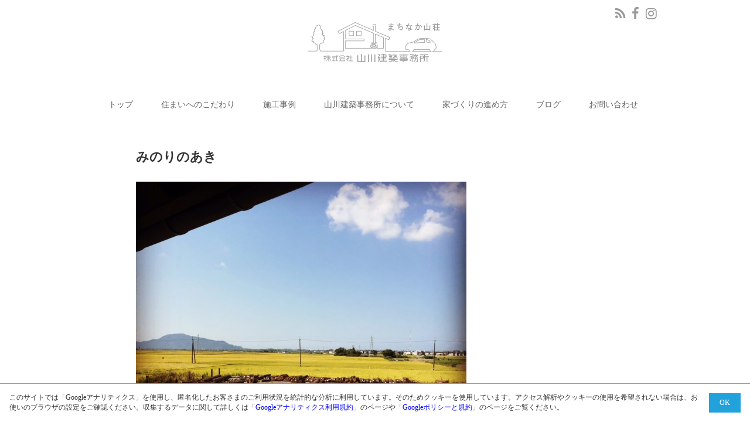

--- FILE ---
content_type: text/html; charset=UTF-8
request_url: https://www.machinaka-sansou.com/499/%E3%81%BF%E3%81%AE%E3%82%8A%E3%81%AE%E3%81%82%E3%81%8D/
body_size: 11589
content:
<!DOCTYPE html>
<html lang="ja" class="no-js no-svg">
  <head>
    <meta charset="UTF-8">

    <meta http-equiv="X-UA-Compatible" content="IE=edge">

    <meta name="viewport" content="width=device-width, initial-scale=1">
<!-- 2023.08.08 Commentout.-->

    <link rel="profile" href="http://gmpg.org/xfn/11">

		<link rel="apple-touch-icon" sizes="180x180" href="/apple-touch-icon.png">
		<link rel="icon" type="image/png" sizes="32x32" href="/favicon-32x32.png">
		<link rel="icon" type="image/png" sizes="16x16" href="/favicon-16x16.png">
		<link rel="manifest" href="/site.webmanifest">
		<link rel="mask-icon" href="/safari-pinned-tab.svg" color="#5bbad5">
		<meta name="msapplication-TileColor" content="#da532c">
		<meta name="theme-color" content="#ffffff">

<title>みのりのあき | 新潟で家を建てるなら、注文住宅、自然素材の木の家　山川建築事務所</title>
<meta name='robots' content='max-image-preview:large' />
	<style>img:is([sizes="auto" i], [sizes^="auto," i]) { contain-intrinsic-size: 3000px 1500px }</style>
	<link rel='dns-prefetch' href='//oss.maxcdn.com' />
<link rel="alternate" type="application/rss+xml" title="新潟で家を建てるなら、注文住宅、自然素材の木の家　山川建築事務所 &raquo; フィード" href="https://www.machinaka-sansou.com/feed/" />
<link rel="alternate" type="application/rss+xml" title="新潟で家を建てるなら、注文住宅、自然素材の木の家　山川建築事務所 &raquo; コメントフィード" href="https://www.machinaka-sansou.com/comments/feed/" />

<!-- SEO SIMPLE PACK 3.6.2 -->
<meta name="description" content="近所の越後森林館で、オーガニックマルシェが開催されるというので、行ってきました。 メイン会場の こだまホールや駐車場にも たくさん出店していて、大にぎわい。 子どもたちが手作り冠コーナーや積み木などで夢中になっているうちに、買い物です。 麦">
<link rel="canonical" href="https://www.machinaka-sansou.com/499/%e3%81%bf%e3%81%ae%e3%82%8a%e3%81%ae%e3%81%82%e3%81%8d/">
<meta property="og:locale" content="ja_JP">
<meta property="og:type" content="article">
<meta property="og:image" content="https://www.machinaka-sansou.com/mt-riv-arch_wp/wp-content/uploads/2017/09/img_4145.jpg">
<meta property="og:title" content="みのりのあき | 新潟で家を建てるなら、注文住宅、自然素材の木の家　山川建築事務所">
<meta property="og:description" content="近所の越後森林館で、オーガニックマルシェが開催されるというので、行ってきました。 メイン会場の こだまホールや駐車場にも たくさん出店していて、大にぎわい。 子どもたちが手作り冠コーナーや積み木などで夢中になっているうちに、買い物です。 麦">
<meta property="og:url" content="https://www.machinaka-sansou.com/499/%e3%81%bf%e3%81%ae%e3%82%8a%e3%81%ae%e3%81%82%e3%81%8d/">
<meta property="og:site_name" content="新潟で家を建てるなら、注文住宅、自然素材の木の家　山川建築事務所">
<meta property="article:publisher" content="https://www.facebook.com/mt.riv.arch/">
<meta name="twitter:card" content="summary">
<!-- Google Analytics (gtag.js) -->
<script async src="https://www.googletagmanager.com/gtag/js?id=G-JSJXE7VB1D"></script>
<script>
	window.dataLayer = window.dataLayer || [];
	function gtag(){dataLayer.push(arguments);}
	gtag("js", new Date());
	gtag("config", "G-JSJXE7VB1D");
</script>
	<!-- / SEO SIMPLE PACK -->

<script type="text/javascript">
/* <![CDATA[ */
window._wpemojiSettings = {"baseUrl":"https:\/\/s.w.org\/images\/core\/emoji\/16.0.1\/72x72\/","ext":".png","svgUrl":"https:\/\/s.w.org\/images\/core\/emoji\/16.0.1\/svg\/","svgExt":".svg","source":{"concatemoji":"https:\/\/www.machinaka-sansou.com\/mt-riv-arch_wp\/wp-includes\/js\/wp-emoji-release.min.js?ver=6.8.3"}};
/*! This file is auto-generated */
!function(s,n){var o,i,e;function c(e){try{var t={supportTests:e,timestamp:(new Date).valueOf()};sessionStorage.setItem(o,JSON.stringify(t))}catch(e){}}function p(e,t,n){e.clearRect(0,0,e.canvas.width,e.canvas.height),e.fillText(t,0,0);var t=new Uint32Array(e.getImageData(0,0,e.canvas.width,e.canvas.height).data),a=(e.clearRect(0,0,e.canvas.width,e.canvas.height),e.fillText(n,0,0),new Uint32Array(e.getImageData(0,0,e.canvas.width,e.canvas.height).data));return t.every(function(e,t){return e===a[t]})}function u(e,t){e.clearRect(0,0,e.canvas.width,e.canvas.height),e.fillText(t,0,0);for(var n=e.getImageData(16,16,1,1),a=0;a<n.data.length;a++)if(0!==n.data[a])return!1;return!0}function f(e,t,n,a){switch(t){case"flag":return n(e,"\ud83c\udff3\ufe0f\u200d\u26a7\ufe0f","\ud83c\udff3\ufe0f\u200b\u26a7\ufe0f")?!1:!n(e,"\ud83c\udde8\ud83c\uddf6","\ud83c\udde8\u200b\ud83c\uddf6")&&!n(e,"\ud83c\udff4\udb40\udc67\udb40\udc62\udb40\udc65\udb40\udc6e\udb40\udc67\udb40\udc7f","\ud83c\udff4\u200b\udb40\udc67\u200b\udb40\udc62\u200b\udb40\udc65\u200b\udb40\udc6e\u200b\udb40\udc67\u200b\udb40\udc7f");case"emoji":return!a(e,"\ud83e\udedf")}return!1}function g(e,t,n,a){var r="undefined"!=typeof WorkerGlobalScope&&self instanceof WorkerGlobalScope?new OffscreenCanvas(300,150):s.createElement("canvas"),o=r.getContext("2d",{willReadFrequently:!0}),i=(o.textBaseline="top",o.font="600 32px Arial",{});return e.forEach(function(e){i[e]=t(o,e,n,a)}),i}function t(e){var t=s.createElement("script");t.src=e,t.defer=!0,s.head.appendChild(t)}"undefined"!=typeof Promise&&(o="wpEmojiSettingsSupports",i=["flag","emoji"],n.supports={everything:!0,everythingExceptFlag:!0},e=new Promise(function(e){s.addEventListener("DOMContentLoaded",e,{once:!0})}),new Promise(function(t){var n=function(){try{var e=JSON.parse(sessionStorage.getItem(o));if("object"==typeof e&&"number"==typeof e.timestamp&&(new Date).valueOf()<e.timestamp+604800&&"object"==typeof e.supportTests)return e.supportTests}catch(e){}return null}();if(!n){if("undefined"!=typeof Worker&&"undefined"!=typeof OffscreenCanvas&&"undefined"!=typeof URL&&URL.createObjectURL&&"undefined"!=typeof Blob)try{var e="postMessage("+g.toString()+"("+[JSON.stringify(i),f.toString(),p.toString(),u.toString()].join(",")+"));",a=new Blob([e],{type:"text/javascript"}),r=new Worker(URL.createObjectURL(a),{name:"wpTestEmojiSupports"});return void(r.onmessage=function(e){c(n=e.data),r.terminate(),t(n)})}catch(e){}c(n=g(i,f,p,u))}t(n)}).then(function(e){for(var t in e)n.supports[t]=e[t],n.supports.everything=n.supports.everything&&n.supports[t],"flag"!==t&&(n.supports.everythingExceptFlag=n.supports.everythingExceptFlag&&n.supports[t]);n.supports.everythingExceptFlag=n.supports.everythingExceptFlag&&!n.supports.flag,n.DOMReady=!1,n.readyCallback=function(){n.DOMReady=!0}}).then(function(){return e}).then(function(){var e;n.supports.everything||(n.readyCallback(),(e=n.source||{}).concatemoji?t(e.concatemoji):e.wpemoji&&e.twemoji&&(t(e.twemoji),t(e.wpemoji)))}))}((window,document),window._wpemojiSettings);
/* ]]> */
</script>
<style id='wp-emoji-styles-inline-css' type='text/css'>

	img.wp-smiley, img.emoji {
		display: inline !important;
		border: none !important;
		box-shadow: none !important;
		height: 1em !important;
		width: 1em !important;
		margin: 0 0.07em !important;
		vertical-align: -0.1em !important;
		background: none !important;
		padding: 0 !important;
	}
</style>
<link rel='stylesheet' id='wp-block-library-css' href='https://www.machinaka-sansou.com/mt-riv-arch_wp/wp-includes/css/dist/block-library/style.min.css?ver=6.8.3' type='text/css' media='all' />
<style id='classic-theme-styles-inline-css' type='text/css'>
/*! This file is auto-generated */
.wp-block-button__link{color:#fff;background-color:#32373c;border-radius:9999px;box-shadow:none;text-decoration:none;padding:calc(.667em + 2px) calc(1.333em + 2px);font-size:1.125em}.wp-block-file__button{background:#32373c;color:#fff;text-decoration:none}
</style>
<style id='global-styles-inline-css' type='text/css'>
:root{--wp--preset--aspect-ratio--square: 1;--wp--preset--aspect-ratio--4-3: 4/3;--wp--preset--aspect-ratio--3-4: 3/4;--wp--preset--aspect-ratio--3-2: 3/2;--wp--preset--aspect-ratio--2-3: 2/3;--wp--preset--aspect-ratio--16-9: 16/9;--wp--preset--aspect-ratio--9-16: 9/16;--wp--preset--color--black: #000000;--wp--preset--color--cyan-bluish-gray: #abb8c3;--wp--preset--color--white: #ffffff;--wp--preset--color--pale-pink: #f78da7;--wp--preset--color--vivid-red: #cf2e2e;--wp--preset--color--luminous-vivid-orange: #ff6900;--wp--preset--color--luminous-vivid-amber: #fcb900;--wp--preset--color--light-green-cyan: #7bdcb5;--wp--preset--color--vivid-green-cyan: #00d084;--wp--preset--color--pale-cyan-blue: #8ed1fc;--wp--preset--color--vivid-cyan-blue: #0693e3;--wp--preset--color--vivid-purple: #9b51e0;--wp--preset--gradient--vivid-cyan-blue-to-vivid-purple: linear-gradient(135deg,rgba(6,147,227,1) 0%,rgb(155,81,224) 100%);--wp--preset--gradient--light-green-cyan-to-vivid-green-cyan: linear-gradient(135deg,rgb(122,220,180) 0%,rgb(0,208,130) 100%);--wp--preset--gradient--luminous-vivid-amber-to-luminous-vivid-orange: linear-gradient(135deg,rgba(252,185,0,1) 0%,rgba(255,105,0,1) 100%);--wp--preset--gradient--luminous-vivid-orange-to-vivid-red: linear-gradient(135deg,rgba(255,105,0,1) 0%,rgb(207,46,46) 100%);--wp--preset--gradient--very-light-gray-to-cyan-bluish-gray: linear-gradient(135deg,rgb(238,238,238) 0%,rgb(169,184,195) 100%);--wp--preset--gradient--cool-to-warm-spectrum: linear-gradient(135deg,rgb(74,234,220) 0%,rgb(151,120,209) 20%,rgb(207,42,186) 40%,rgb(238,44,130) 60%,rgb(251,105,98) 80%,rgb(254,248,76) 100%);--wp--preset--gradient--blush-light-purple: linear-gradient(135deg,rgb(255,206,236) 0%,rgb(152,150,240) 100%);--wp--preset--gradient--blush-bordeaux: linear-gradient(135deg,rgb(254,205,165) 0%,rgb(254,45,45) 50%,rgb(107,0,62) 100%);--wp--preset--gradient--luminous-dusk: linear-gradient(135deg,rgb(255,203,112) 0%,rgb(199,81,192) 50%,rgb(65,88,208) 100%);--wp--preset--gradient--pale-ocean: linear-gradient(135deg,rgb(255,245,203) 0%,rgb(182,227,212) 50%,rgb(51,167,181) 100%);--wp--preset--gradient--electric-grass: linear-gradient(135deg,rgb(202,248,128) 0%,rgb(113,206,126) 100%);--wp--preset--gradient--midnight: linear-gradient(135deg,rgb(2,3,129) 0%,rgb(40,116,252) 100%);--wp--preset--font-size--small: 13px;--wp--preset--font-size--medium: 20px;--wp--preset--font-size--large: 36px;--wp--preset--font-size--x-large: 42px;--wp--preset--spacing--20: 0.44rem;--wp--preset--spacing--30: 0.67rem;--wp--preset--spacing--40: 1rem;--wp--preset--spacing--50: 1.5rem;--wp--preset--spacing--60: 2.25rem;--wp--preset--spacing--70: 3.38rem;--wp--preset--spacing--80: 5.06rem;--wp--preset--shadow--natural: 6px 6px 9px rgba(0, 0, 0, 0.2);--wp--preset--shadow--deep: 12px 12px 50px rgba(0, 0, 0, 0.4);--wp--preset--shadow--sharp: 6px 6px 0px rgba(0, 0, 0, 0.2);--wp--preset--shadow--outlined: 6px 6px 0px -3px rgba(255, 255, 255, 1), 6px 6px rgba(0, 0, 0, 1);--wp--preset--shadow--crisp: 6px 6px 0px rgba(0, 0, 0, 1);}:where(.is-layout-flex){gap: 0.5em;}:where(.is-layout-grid){gap: 0.5em;}body .is-layout-flex{display: flex;}.is-layout-flex{flex-wrap: wrap;align-items: center;}.is-layout-flex > :is(*, div){margin: 0;}body .is-layout-grid{display: grid;}.is-layout-grid > :is(*, div){margin: 0;}:where(.wp-block-columns.is-layout-flex){gap: 2em;}:where(.wp-block-columns.is-layout-grid){gap: 2em;}:where(.wp-block-post-template.is-layout-flex){gap: 1.25em;}:where(.wp-block-post-template.is-layout-grid){gap: 1.25em;}.has-black-color{color: var(--wp--preset--color--black) !important;}.has-cyan-bluish-gray-color{color: var(--wp--preset--color--cyan-bluish-gray) !important;}.has-white-color{color: var(--wp--preset--color--white) !important;}.has-pale-pink-color{color: var(--wp--preset--color--pale-pink) !important;}.has-vivid-red-color{color: var(--wp--preset--color--vivid-red) !important;}.has-luminous-vivid-orange-color{color: var(--wp--preset--color--luminous-vivid-orange) !important;}.has-luminous-vivid-amber-color{color: var(--wp--preset--color--luminous-vivid-amber) !important;}.has-light-green-cyan-color{color: var(--wp--preset--color--light-green-cyan) !important;}.has-vivid-green-cyan-color{color: var(--wp--preset--color--vivid-green-cyan) !important;}.has-pale-cyan-blue-color{color: var(--wp--preset--color--pale-cyan-blue) !important;}.has-vivid-cyan-blue-color{color: var(--wp--preset--color--vivid-cyan-blue) !important;}.has-vivid-purple-color{color: var(--wp--preset--color--vivid-purple) !important;}.has-black-background-color{background-color: var(--wp--preset--color--black) !important;}.has-cyan-bluish-gray-background-color{background-color: var(--wp--preset--color--cyan-bluish-gray) !important;}.has-white-background-color{background-color: var(--wp--preset--color--white) !important;}.has-pale-pink-background-color{background-color: var(--wp--preset--color--pale-pink) !important;}.has-vivid-red-background-color{background-color: var(--wp--preset--color--vivid-red) !important;}.has-luminous-vivid-orange-background-color{background-color: var(--wp--preset--color--luminous-vivid-orange) !important;}.has-luminous-vivid-amber-background-color{background-color: var(--wp--preset--color--luminous-vivid-amber) !important;}.has-light-green-cyan-background-color{background-color: var(--wp--preset--color--light-green-cyan) !important;}.has-vivid-green-cyan-background-color{background-color: var(--wp--preset--color--vivid-green-cyan) !important;}.has-pale-cyan-blue-background-color{background-color: var(--wp--preset--color--pale-cyan-blue) !important;}.has-vivid-cyan-blue-background-color{background-color: var(--wp--preset--color--vivid-cyan-blue) !important;}.has-vivid-purple-background-color{background-color: var(--wp--preset--color--vivid-purple) !important;}.has-black-border-color{border-color: var(--wp--preset--color--black) !important;}.has-cyan-bluish-gray-border-color{border-color: var(--wp--preset--color--cyan-bluish-gray) !important;}.has-white-border-color{border-color: var(--wp--preset--color--white) !important;}.has-pale-pink-border-color{border-color: var(--wp--preset--color--pale-pink) !important;}.has-vivid-red-border-color{border-color: var(--wp--preset--color--vivid-red) !important;}.has-luminous-vivid-orange-border-color{border-color: var(--wp--preset--color--luminous-vivid-orange) !important;}.has-luminous-vivid-amber-border-color{border-color: var(--wp--preset--color--luminous-vivid-amber) !important;}.has-light-green-cyan-border-color{border-color: var(--wp--preset--color--light-green-cyan) !important;}.has-vivid-green-cyan-border-color{border-color: var(--wp--preset--color--vivid-green-cyan) !important;}.has-pale-cyan-blue-border-color{border-color: var(--wp--preset--color--pale-cyan-blue) !important;}.has-vivid-cyan-blue-border-color{border-color: var(--wp--preset--color--vivid-cyan-blue) !important;}.has-vivid-purple-border-color{border-color: var(--wp--preset--color--vivid-purple) !important;}.has-vivid-cyan-blue-to-vivid-purple-gradient-background{background: var(--wp--preset--gradient--vivid-cyan-blue-to-vivid-purple) !important;}.has-light-green-cyan-to-vivid-green-cyan-gradient-background{background: var(--wp--preset--gradient--light-green-cyan-to-vivid-green-cyan) !important;}.has-luminous-vivid-amber-to-luminous-vivid-orange-gradient-background{background: var(--wp--preset--gradient--luminous-vivid-amber-to-luminous-vivid-orange) !important;}.has-luminous-vivid-orange-to-vivid-red-gradient-background{background: var(--wp--preset--gradient--luminous-vivid-orange-to-vivid-red) !important;}.has-very-light-gray-to-cyan-bluish-gray-gradient-background{background: var(--wp--preset--gradient--very-light-gray-to-cyan-bluish-gray) !important;}.has-cool-to-warm-spectrum-gradient-background{background: var(--wp--preset--gradient--cool-to-warm-spectrum) !important;}.has-blush-light-purple-gradient-background{background: var(--wp--preset--gradient--blush-light-purple) !important;}.has-blush-bordeaux-gradient-background{background: var(--wp--preset--gradient--blush-bordeaux) !important;}.has-luminous-dusk-gradient-background{background: var(--wp--preset--gradient--luminous-dusk) !important;}.has-pale-ocean-gradient-background{background: var(--wp--preset--gradient--pale-ocean) !important;}.has-electric-grass-gradient-background{background: var(--wp--preset--gradient--electric-grass) !important;}.has-midnight-gradient-background{background: var(--wp--preset--gradient--midnight) !important;}.has-small-font-size{font-size: var(--wp--preset--font-size--small) !important;}.has-medium-font-size{font-size: var(--wp--preset--font-size--medium) !important;}.has-large-font-size{font-size: var(--wp--preset--font-size--large) !important;}.has-x-large-font-size{font-size: var(--wp--preset--font-size--x-large) !important;}
:where(.wp-block-post-template.is-layout-flex){gap: 1.25em;}:where(.wp-block-post-template.is-layout-grid){gap: 1.25em;}
:where(.wp-block-columns.is-layout-flex){gap: 2em;}:where(.wp-block-columns.is-layout-grid){gap: 2em;}
:root :where(.wp-block-pullquote){font-size: 1.5em;line-height: 1.6;}
</style>
<link rel='stylesheet' id='contact-form-7-css' href='https://www.machinaka-sansou.com/mt-riv-arch_wp/wp-content/plugins/contact-form-7/includes/css/styles.css?ver=6.1.1' type='text/css' media='all' />
<link rel='stylesheet' id='bootstrap-css' href='https://www.machinaka-sansou.com/mt-riv-arch_wp/wp-content/themes/mt-riv-arch/assets/css/bootstrap.min.css?ver=3.3.7' type='text/css' media='all' />
<link rel='stylesheet' id='font-awesome-css' href='https://www.machinaka-sansou.com/mt-riv-arch_wp/wp-content/themes/mt-riv-arch/assets/css/font-awesome.min.css?ver=4.7.0' type='text/css' media='all' />
<link rel='stylesheet' id='venobox-css' href='https://www.machinaka-sansou.com/mt-riv-arch_wp/wp-content/themes/mt-riv-arch/assets/css/venobox.css?ver=2.0.4' type='text/css' media='all' />
<link rel='stylesheet' id='mt_riv_arch-style-css' href='https://www.machinaka-sansou.com/mt-riv-arch_wp/wp-content/themes/mt-riv-arch/style.css?ver=1.0.0' type='text/css' media='all' />
<link rel='stylesheet' id='cookie_popup-css' href='https://www.machinaka-sansou.com/mt-riv-arch_wp/wp-content/themes/mt-riv-arch/assets/css/cookie_popup.min.css?ver=1.0.0' type='text/css' media='all' />
<link rel='stylesheet' id='tablepress-default-css' href='https://www.machinaka-sansou.com/mt-riv-arch_wp/wp-content/plugins/tablepress/css/build/default.css?ver=3.1.3' type='text/css' media='all' />
<!--[if lt IE 9]>
<script type="text/javascript" src="https://oss.maxcdn.com/libs/html5shiv/3.7.3/html5shiv.js?ver=3.7.3" id="html5-js"></script>
<![endif]-->
<!--[if lt IE 9]>
<script type="text/javascript" src="https://oss.maxcdn.com/libs/respond.js/1.4.2/respond.min.js?ver=1.4.2" id="respond-js"></script>
<![endif]-->
<script type="text/javascript" src="https://www.machinaka-sansou.com/mt-riv-arch_wp/wp-includes/js/jquery/jquery.min.js?ver=3.7.1" id="jquery-core-js"></script>
<script type="text/javascript" src="https://www.machinaka-sansou.com/mt-riv-arch_wp/wp-includes/js/jquery/jquery-migrate.min.js?ver=3.4.1" id="jquery-migrate-js"></script>
<link rel="https://api.w.org/" href="https://www.machinaka-sansou.com/wp-json/" /><link rel="alternate" title="JSON" type="application/json" href="https://www.machinaka-sansou.com/wp-json/wp/v2/posts/499" /><link rel="EditURI" type="application/rsd+xml" title="RSD" href="https://www.machinaka-sansou.com/mt-riv-arch_wp/xmlrpc.php?rsd" />
<meta name="generator" content="WordPress 6.8.3" />
<link rel='shortlink' href='https://www.machinaka-sansou.com/?p=499' />
<link rel="alternate" title="oEmbed (JSON)" type="application/json+oembed" href="https://www.machinaka-sansou.com/wp-json/oembed/1.0/embed?url=https%3A%2F%2Fwww.machinaka-sansou.com%2F499%2F%25e3%2581%25bf%25e3%2581%25ae%25e3%2582%258a%25e3%2581%25ae%25e3%2581%2582%25e3%2581%258d%2F" />
<link rel="alternate" title="oEmbed (XML)" type="text/xml+oembed" href="https://www.machinaka-sansou.com/wp-json/oembed/1.0/embed?url=https%3A%2F%2Fwww.machinaka-sansou.com%2F499%2F%25e3%2581%25bf%25e3%2581%25ae%25e3%2582%258a%25e3%2581%25ae%25e3%2581%2582%25e3%2581%258d%2F&#038;format=xml" />

  </head>

  <body class="wp-singular post-template-default single single-post postid-499 single-format-standard wp-theme-mt-riv-arch">


  <!-- Google tag (gtag.js) -->
<script async src="https://www.googletagmanager.com/gtag/js?id=G-JSJXE7VB1D"></script>
<script>
  window.dataLayer = window.dataLayer || [];
  function gtag(){dataLayer.push(arguments);}
  gtag('js', new Date());

  gtag('config', 'G-JSJXE7VB1D');
</script>

      <!-- Facebook Like Box JavaScript SDK Part -->
	<!-- 2023.08.04 Chnaged -->
	<div id="fb-root"></div>
<script async defer crossorigin="anonymous" src="https://connect.facebook.net/ja_JP/sdk.js#xfbml=1&version=v17.0" nonce="YOAlv9vs"></script>


    <header>
  

<!-- 2024.08.01 Added -->
<div class="permission-dialog">
<div class="permission-text">このサイトでは「Googleアナリティクス」を使用し、匿名化したお客さまのご利用状況を統計的な分析に利用しています。そのためクッキーを使用しています。アクセス解析やクッキーの使用を希望されない場合は、お使いのブラウザの設定をご確認ください。収集するデータに関して詳しくは「<a href="https://marketingplatform.google.com/about/analytics/terms/jp/" target="_blank" rel="noreferrer noopener">Googleアナリティクス利用規約</a>」のページや「<a href="https://policies.google.com/technologies/ads?hl=ja" target="_blank" rel="noreferrer noopener">Googleポリシーと規約</a>」のページをご覧ください。</div>
<div class="permission-button">OK</div>
</div>

    <div class="container">

      <!-- SNS LINK ICON -->
      <div class="row">
        <div class="col-sm-12">

          <ul class="sns-links">
            <li class="sns-links__part">
              <a class="sns-links__link" href="https://www.machinaka-sansou.com/feed/" target="_blank">
                <i class="fa fa-rss"></i> 
                <span class="clear-text">rss</span>
              </a>
            </li>
            <li class="sns-links__part">
              <a class="sns-links__link" href="https://www.facebook.com/mt.riv.arch/" target="_blank">
                <i class="fa fa-facebook"></i> 
                <span class="clear-text">facebook</span>
              </a>
            </li>
            <li class="sns-links__part">
              <a class="sns-links__link" href="https://www.instagram.com/machinaka_sansou/" target="_blank">
                <i class="fa fa-instagram"></i> 
                <span class="clear-text">instagram</span>
              </a>
            </li>
          </ul>

        </div> <!-- /.col- -->
      </div> <!-- /.row -->


      <!-- HEADER LOGO -->
      <div class="row">
        <div class="col-sm-12">
          <div class="header-logo">
            <a href="https://www.machinaka-sansou.com/">
              <img src="https://www.machinaka-sansou.com/mt-riv-arch_wp/wp-content/themes/mt-riv-arch/assets/images/img_logo_yamakawa-arch_02.png" alt="新潟で家を建てるなら、注文住宅、自然素材の木の家　山川建築事務所">
            </a>
          </div>
        </div> <!-- /.col- -->
      </div> <!-- /.row -->


			

    </div> <!-- /.container -->


    <!-- NAVIGATION -->
    <div class="container">

      <div class="row">
        <div class="col-sm-12 text-center">
          <nav class="navbar navbar-default">
            <div class="navbar-header">
              <button type="button" class="navbar-toggle" data-toggle="collapse" data-target=".navbar-collapse">
                <span class="icon-bar"></span>
                <span class="icon-bar"></span>
                <span class="icon-bar"></span>
              </button>
            </div> <!-- /.navbar-header -->
            <div class="collapse navbar-collapse">
              <ul id="menu-top-menu" class="nav navbar-nav"><li id="menu-item-27" class="menu-item menu-item-type-custom menu-item-object-custom menu-item-home menu-item-27"><a href="https://www.machinaka-sansou.com/">トップ</a></li>
<li id="menu-item-28" class="menu-item menu-item-type-post_type menu-item-object-page menu-item-28"><a href="https://www.machinaka-sansou.com/%e4%bd%8f%e3%81%be%e3%81%84%e3%81%b8%e3%81%ae%e3%81%93%e3%81%a0%e3%82%8f%e3%82%8a/">住まいへのこだわり</a></li>
<li id="menu-item-29" class="menu-item menu-item-type-taxonomy menu-item-object-category menu-item-29"><a href="https://www.machinaka-sansou.com/category/blog/architecture/portfolio/">施工事例</a></li>
<li id="menu-item-30" class="menu-item menu-item-type-post_type menu-item-object-page menu-item-30"><a href="https://www.machinaka-sansou.com/%e5%b1%b1%e5%b7%9d%e5%bb%ba%e7%af%89%e4%ba%8b%e5%8b%99%e6%89%80%e3%81%ab%e3%81%a4%e3%81%84%e3%81%a6/">山川建築事務所について</a></li>
<li id="menu-item-31" class="menu-item menu-item-type-post_type menu-item-object-page menu-item-31"><a href="https://www.machinaka-sansou.com/%e5%ae%b6%e3%81%a5%e3%81%8f%e3%82%8a%e3%81%ae%e9%80%b2%e3%82%81%e6%96%b9/">家づくりの進め方</a></li>
<li id="menu-item-34" class="menu-item menu-item-type-taxonomy menu-item-object-category current-post-ancestor menu-item-34"><a href="https://www.machinaka-sansou.com/category/blog/">ブログ</a></li>
<li id="menu-item-32" class="menu-item menu-item-type-post_type menu-item-object-page menu-item-32"><a href="https://www.machinaka-sansou.com/contact/">お問い合わせ</a></li>
</ul>            </div> <!-- /.navbar-collapse -->
          </nav> <!-- /.navbar -->

        </div> <!-- /.col- -->
      </div> <!-- /.row -->

    </div> <!-- /.container -->
    </header>




	

      <div id="main-contents">
        <div class="container">

          
        <article id="post-499" class="post-499 post type-post status-publish format-standard has-post-thumbnail hentry category-life" itemscope itemtype="http://schema.org/BlogPosting">

          <div class="row">
            <div class="col-sm-offset-1 col-sm-10">
              <header class="entry-header">
                <h1 class="entry-title" itemprop="headline">みのりのあき</h1>              </header>
            </div> <!-- /.col- -->
          </div> <!-- /.row -->


          <div class="entry-content" itemprop="articleBody">

            <div class="row">
              <div class="col-sm-offset-1 col-sm-10">

                <!-- サムネイル-あり -->
                                  <div class="post-thumbnail" itemprop="image" itemscope itemtype="http://schema.org/ImageObject">
                    <img width="568" height="568" src="https://www.machinaka-sansou.com/mt-riv-arch_wp/wp-content/uploads/2017/09/img_4145-768x768.jpg" class="attachment-568x568 size-568x568 wp-post-image" alt="越後杉" itemprop="contentUrl" decoding="async" fetchpriority="high" srcset="https://www.machinaka-sansou.com/mt-riv-arch_wp/wp-content/uploads/2017/09/img_4145-768x768.jpg 768w, https://www.machinaka-sansou.com/mt-riv-arch_wp/wp-content/uploads/2017/09/img_4145-228x228.jpg 228w, https://www.machinaka-sansou.com/mt-riv-arch_wp/wp-content/uploads/2017/09/img_4145-564x564.jpg 564w, https://www.machinaka-sansou.com/mt-riv-arch_wp/wp-content/uploads/2017/09/img_4145-1024x1024.jpg 1024w, https://www.machinaka-sansou.com/mt-riv-arch_wp/wp-content/uploads/2017/09/img_4145-150x150.jpg 150w, https://www.machinaka-sansou.com/mt-riv-arch_wp/wp-content/uploads/2017/09/img_4145.jpg 1200w" sizes="(max-width: 568px) 100vw, 568px" />                    <meta itemprop="url" content="https://www.machinaka-sansou.com/mt-riv-arch_wp/wp-content/uploads/2017/09/img_4145-228x228.jpg">                    <meta itemprop="width" content="568">
                    <meta itemprop="height" content="568">
                  </div>
                
              </div> <!-- /.col- -->
            </div> <!-- /.row -->

            
            <div class="row">
              <div class="col-sm-offset-1 col-sm-10">

                <p>近所の越後森林館で、オーガニックマルシェが開催されるというので、行ってきました。</p>
<p><a href="https://www.machinaka-sansou.com/mt-riv-arch_wp/wp-content/uploads/2017/09/img_4146-2.jpg"><img decoding="async" width="451" height="564" alt="" src="https://www.machinaka-sansou.com/mt-riv-arch_wp/wp-content/uploads/2017/09/img_4146-2.jpg" title="" class="alignnone size-medium wp-image-507" srcset="https://www.machinaka-sansou.com/mt-riv-arch_wp/wp-content/uploads/2017/09/img_4146-2.jpg 960w, https://www.machinaka-sansou.com/mt-riv-arch_wp/wp-content/uploads/2017/09/img_4146-2-451x564.jpg 451w, https://www.machinaka-sansou.com/mt-riv-arch_wp/wp-content/uploads/2017/09/img_4146-2-768x960.jpg 768w, https://www.machinaka-sansou.com/mt-riv-arch_wp/wp-content/uploads/2017/09/img_4146-2-819x1024.jpg 819w" sizes="(max-width: 451px) 100vw, 451px" /></a></p>
<p>メイン会場の こだまホールや駐車場にも たくさん出店していて、大にぎわい。<br />
子どもたちが手作り冠コーナーや積み木などで夢中になっているうちに、買い物です。</p>
<p>麦味噌、野菜、ハーブ、パン、子どものオヤツ、チャイもできるスパイスセットなどなど。</p>
<p>以前よりも出店数も多く、商品の成り立ちが生産者か生産者に近い方々が出店されているので、安心して買い物できます。</p>
<p>家づくりも生産者の顔が見える、そうありたいと意識しています。</p>
<p><a href="https://www.machinaka-sansou.com/mt-riv-arch_wp/wp-content/uploads/2017/09/img_4145.jpg"><img decoding="async" width="564" height="564" alt="" src="https://www.machinaka-sansou.com/mt-riv-arch_wp/wp-content/uploads/2017/09/img_4145.jpg" title="" class="alignnone size-medium wp-image-498" srcset="https://www.machinaka-sansou.com/mt-riv-arch_wp/wp-content/uploads/2017/09/img_4145.jpg 1200w, https://www.machinaka-sansou.com/mt-riv-arch_wp/wp-content/uploads/2017/09/img_4145-228x228.jpg 228w, https://www.machinaka-sansou.com/mt-riv-arch_wp/wp-content/uploads/2017/09/img_4145-564x564.jpg 564w, https://www.machinaka-sansou.com/mt-riv-arch_wp/wp-content/uploads/2017/09/img_4145-768x768.jpg 768w, https://www.machinaka-sansou.com/mt-riv-arch_wp/wp-content/uploads/2017/09/img_4145-1024x1024.jpg 1024w, https://www.machinaka-sansou.com/mt-riv-arch_wp/wp-content/uploads/2017/09/img_4145-150x150.jpg 150w" sizes="(max-width: 564px) 100vw, 564px" /></a><br />
会場の2階からは切り出された越後杉、黄金に実ってきた田んぼ、そして角田山。</p>
<p>いよいよ収穫の秋ですね。</p>

                <!-- スペック -->
                                  
                
              </div> <!-- /.col- -->
            </div> <!-- /.row -->

          </div> <!-- /.entry-content -->


          <div class="entry-footer">
            <div class="row">
              <div class="col-sm-offset-1 col-sm-10 entry-cat">
                <!-- カテゴリー -->
                <span class="cat-links"><span>カテゴリー：</span><a class="" href="https://www.machinaka-sansou.com/category/blog/life/" title="日々の生活" rel="bookmark">日々の生活</a></span>              </div> <!-- /.col- -->
            </div> <!-- /.row -->


            <!-- 日付、投稿者 -->
            <!-- 施工事例グループの時は表示しない -->
                          <div class="row">
                <div class="col-sm-offset-1 col-sm-10 entry-date-author">
                  <span class="byline">
            <span class="author vcard" itemprop="author" itemscope itemtype="http://schema.org/Person">
              <span class="screen-reader-text clear-text">作成者：</span>
              <span itemprop="name">
                <a class="url fn n" href="https://www.machinaka-sansou.com/author/yamakawa/" rel="author" >yamakawa　</a>
              </span>
            </span>
          </span>

          <span class="posted-on">
            <span class="screen-reader-text clear-text">投稿日：</span>
            <time class="entry-date published" datetime="2017-09-11T11:33:10+09:00" itemprop="datePublished">2017.09.11</time>
          </span>                </div>
              </div>
            

          </div> <!-- /.entry-footer -->


          <!-- publisher -->
          <div itemprop="publisher" itemscope itemtype="https://schema.org/Organization">
            <div itemprop="logo" itemscope itemtype="https://schema.org/ImageObject">
              <meta itemprop="url" content="https://www.machinaka-sansou.com/mt-riv-arch_wp/wp-content/themes/mt-riv-arch/assets/images/img_logo_yamakawa-arch_02.png">
              <meta itemprop="width" content="312">
              <meta itemprop="height" content="72">
            </div>
            <meta itemprop="name" content="新潟で家を建てるなら、注文住宅、自然素材の木の家　山川建築事務所">
          </div>


          <!-- SNSシェア -->
          <div class="row"><div class="col-sm-offset-1 col-sm-10"><a class="btn btn-default btn-default__facebook" href="http://www.facebook.com/sharer.php?u=https://www.machinaka-sansou.com/499/%e3%81%bf%e3%81%ae%e3%82%8a%e3%81%ae%e3%81%82%e3%81%8d/" target="_blank"><i class="fa fa-facebook"></i><span>Facebookでシェア</span></a></div> <!-- /.col- --></div> <!-- /.row -->

        </article><!-- #post-## -->


        <!-- 前ページ、次ページ -->
          <div class="row">
    <div class="col-sm-offset-1 col-sm-10">
      <nav class="navigation post-navigation" role="navigation">
        <h2 class="screen-reader-text">投稿ナビゲーション</h2>
        <div class="nav-links">
                      <div class="nav-previous">

              <a href="https://www.machinaka-sansou.com/466/%e9%9a%9c%e5%ad%90%e8%b2%bc%e3%82%8a%e6%9b%bf%e3%81%88/" rel="prev"><span class=“meta-nav”>&lt; 前へ</span><br>障子貼り替え</a>            </div>
            <div class="nav-next">
              <a href="https://www.machinaka-sansou.com/520/%e4%bb%8a%e6%97%a5%e3%81%ae%e3%82%b5%e3%82%a4%e3%83%89%e3%83%9f%e3%83%a9%e3%83%bc/" rel="next"><span class=“meta-nav”>次へ &gt;</span><br>今日のサイドミラー</a>				    </div>
                  </div><!-- .nav-links -->
      </nav><!-- .navigation -->
    </div> <!-- /.col- -->
  </div> <!-- /.row -->

	

        <!-- 関連記事 -->
        

				<!-- 関連記事 YARPP Version -->
				<div class="row"><div class="col-sm-offset-1 col-sm-10"><div class='yarpp yarpp-related yarpp-related-shortcode yarpp-template-thumbnails'>
<!-- YARPP Thumbnails -->
<h3>関連記事</h3>
<div class="yarpp-thumbnails-horizontal">
<a class='yarpp-thumbnail' rel='norewrite' href='https://www.machinaka-sansou.com/602/%e8%96%aa%e3%82%b9%e3%83%88%e3%83%bc%e3%83%96%e3%81%ae%e4%bd%8d%e7%bd%ae%e8%aa%bf%e6%95%b4/' title='薪ストーブの位置調整'>
<img width="228" height="228" src="https://www.machinaka-sansou.com/mt-riv-arch_wp/wp-content/uploads/2017/10/IMG_7549-1-228x228.jpg" class="attachment-thumbnail size-thumbnail wp-post-image" alt="薪ストーブ　中村好文　NAYAN" data-pin-nopin="true" decoding="async" loading="lazy" srcset="https://www.machinaka-sansou.com/mt-riv-arch_wp/wp-content/uploads/2017/10/IMG_7549-1-228x228.jpg 228w, https://www.machinaka-sansou.com/mt-riv-arch_wp/wp-content/uploads/2017/10/IMG_7549-1-150x150.jpg 150w" sizes="auto, (max-width: 228px) 100vw, 228px" /><span class="yarpp-thumbnail-title">薪ストーブの位置調整</span></a>
<a class='yarpp-thumbnail' rel='norewrite' href='https://www.machinaka-sansou.com/961/1%e6%9c%88%e3%81%ae%e7%8c%ab%e3%81%ae%e6%97%a5/' title='1月の猫の日'>
<img width="228" height="228" src="https://www.machinaka-sansou.com/mt-riv-arch_wp/wp-content/uploads/2018/01/img_7547-228x228.jpg" class="attachment-thumbnail size-thumbnail wp-post-image" alt="ねこ　靴のにおいが好き" data-pin-nopin="true" decoding="async" loading="lazy" srcset="https://www.machinaka-sansou.com/mt-riv-arch_wp/wp-content/uploads/2018/01/img_7547-228x228.jpg 228w, https://www.machinaka-sansou.com/mt-riv-arch_wp/wp-content/uploads/2018/01/img_7547-564x564.jpg 564w, https://www.machinaka-sansou.com/mt-riv-arch_wp/wp-content/uploads/2018/01/img_7547-768x768.jpg 768w, https://www.machinaka-sansou.com/mt-riv-arch_wp/wp-content/uploads/2018/01/img_7547-1024x1024.jpg 1024w, https://www.machinaka-sansou.com/mt-riv-arch_wp/wp-content/uploads/2018/01/img_7547-150x150.jpg 150w, https://www.machinaka-sansou.com/mt-riv-arch_wp/wp-content/uploads/2018/01/img_7547.jpg 1200w" sizes="auto, (max-width: 228px) 100vw, 228px" /><span class="yarpp-thumbnail-title">1月の猫の日</span></a>
<a class='yarpp-thumbnail' rel='norewrite' href='https://www.machinaka-sansou.com/1023/%e3%81%be%e3%81%a1%e3%81%aa%e3%81%8b%e5%b1%b1%e8%8d%98%e6%97%a5%e8%a8%98%ef%bd%9c%e3%82%a6%e3%82%af%e3%83%ac%e3%83%ac%e3%82%92%e5%86%8d%e9%96%8b/' title='まちなか山荘日記｜ウクレレを再開'>
<img width="228" height="228" src="https://www.machinaka-sansou.com/mt-riv-arch_wp/wp-content/uploads/2018/02/IMG_4457-228x228.jpg" class="attachment-thumbnail size-thumbnail wp-post-image" alt="ウクレレ新潟" data-pin-nopin="true" decoding="async" loading="lazy" srcset="https://www.machinaka-sansou.com/mt-riv-arch_wp/wp-content/uploads/2018/02/IMG_4457-228x228.jpg 228w, https://www.machinaka-sansou.com/mt-riv-arch_wp/wp-content/uploads/2018/02/IMG_4457-564x564.jpg 564w, https://www.machinaka-sansou.com/mt-riv-arch_wp/wp-content/uploads/2018/02/IMG_4457-768x768.jpg 768w, https://www.machinaka-sansou.com/mt-riv-arch_wp/wp-content/uploads/2018/02/IMG_4457-1024x1024.jpg 1024w, https://www.machinaka-sansou.com/mt-riv-arch_wp/wp-content/uploads/2018/02/IMG_4457-150x150.jpg 150w" sizes="auto, (max-width: 228px) 100vw, 228px" /><span class="yarpp-thumbnail-title">まちなか山荘日記｜ウクレレを再開</span></a>
<a class='yarpp-thumbnail' rel='norewrite' href='https://www.machinaka-sansou.com/1330/%e3%82%a6%e3%82%af%e3%83%ac%e3%83%ac%e3%81%9d%e3%81%ae%e5%be%8c%e3%81%be%e3%81%a1%e3%81%aa%e3%81%8b%e5%b1%b1%e8%8d%98%e6%97%a5%e8%a8%98/' title='ウクレレ その後｜まちなか山荘日記'>
<img width="228" height="228" src="https://www.machinaka-sansou.com/mt-riv-arch_wp/wp-content/uploads/2018/03/IMG_4832-228x228.jpg" class="attachment-thumbnail size-thumbnail wp-post-image" alt="ウクレレ　まちなか山荘日記" data-pin-nopin="true" decoding="async" loading="lazy" srcset="https://www.machinaka-sansou.com/mt-riv-arch_wp/wp-content/uploads/2018/03/IMG_4832-228x228.jpg 228w, https://www.machinaka-sansou.com/mt-riv-arch_wp/wp-content/uploads/2018/03/IMG_4832-150x150.jpg 150w" sizes="auto, (max-width: 228px) 100vw, 228px" /><span class="yarpp-thumbnail-title">ウクレレ その後｜まちなか山荘日記</span></a>
<a class='yarpp-thumbnail' rel='norewrite' href='https://www.machinaka-sansou.com/1457/%e6%9d%b1%e6%97%a5%e6%9c%ac%e5%a4%a7%e9%9c%87%e7%81%bd7%e5%b9%b4%e7%9b%ae%e3%82%92%e5%89%8d%e3%81%ab%e9%98%b2%e7%81%bd%e3%83%aa%e3%83%a5%e3%83%83%e3%82%af%e3%81%ae%e7%a2%ba%e8%aa%8d/' title='防災リュックの確認'>
<img width="228" height="228" src="https://www.machinaka-sansou.com/mt-riv-arch_wp/wp-content/uploads/2018/03/img_8739-228x228.jpg" class="attachment-thumbnail size-thumbnail wp-post-image" alt="防災リュック" data-pin-nopin="true" decoding="async" loading="lazy" srcset="https://www.machinaka-sansou.com/mt-riv-arch_wp/wp-content/uploads/2018/03/img_8739-228x228.jpg 228w, https://www.machinaka-sansou.com/mt-riv-arch_wp/wp-content/uploads/2018/03/img_8739-564x564.jpg 564w, https://www.machinaka-sansou.com/mt-riv-arch_wp/wp-content/uploads/2018/03/img_8739-768x768.jpg 768w, https://www.machinaka-sansou.com/mt-riv-arch_wp/wp-content/uploads/2018/03/img_8739-1024x1024.jpg 1024w, https://www.machinaka-sansou.com/mt-riv-arch_wp/wp-content/uploads/2018/03/img_8739-150x150.jpg 150w, https://www.machinaka-sansou.com/mt-riv-arch_wp/wp-content/uploads/2018/03/img_8739.jpg 1200w" sizes="auto, (max-width: 228px) 100vw, 228px" /><span class="yarpp-thumbnail-title">防災リュックの確認</span></a>
<a class='yarpp-thumbnail' rel='norewrite' href='https://www.machinaka-sansou.com/1883/%e9%81%8a%e3%81%b3%e5%bf%83%e3%81%ae%e3%81%82%e3%82%8b-%e3%82%82%e3%81%ae%e3%81%a5%e3%81%8f%e3%82%8a/' title='遊び心のある ものづくり'>
<img width="228" height="228" src="https://www.machinaka-sansou.com/mt-riv-arch_wp/wp-content/uploads/2018/04/IMG_5526-228x228.jpg" class="attachment-thumbnail size-thumbnail wp-post-image" alt="お年玉　切手シート" data-pin-nopin="true" decoding="async" loading="lazy" srcset="https://www.machinaka-sansou.com/mt-riv-arch_wp/wp-content/uploads/2018/04/IMG_5526-228x228.jpg 228w, https://www.machinaka-sansou.com/mt-riv-arch_wp/wp-content/uploads/2018/04/IMG_5526-150x150.jpg 150w" sizes="auto, (max-width: 228px) 100vw, 228px" /><span class="yarpp-thumbnail-title">遊び心のある ものづくり</span></a>
</div>
</div>
</div> <!-- /.col- --></div> <!-- /.row -->



        </div> <!-- /.container -->
      </div> <!-- /.main-contents -->

    
    <aside id="sub-contents">

      <div class="container">
        <div class="row">
          <div class="col-sm-4">
            <h2 class="footer-title">menu</h2>
            <div class="footer-nav">

              <ul id="menu-sub-menu" class="menu"><li id="menu-item-45" class="menu-item menu-item-type-custom menu-item-object-custom menu-item-home menu-item-45"><a href="https://www.machinaka-sansou.com/">トップ</a></li>
<li id="menu-item-46" class="menu-item menu-item-type-post_type menu-item-object-page menu-item-46"><a href="https://www.machinaka-sansou.com/%e4%bd%8f%e3%81%be%e3%81%84%e3%81%b8%e3%81%ae%e3%81%93%e3%81%a0%e3%82%8f%e3%82%8a/">住まいへのこだわり</a></li>
<li id="menu-item-47" class="menu-item menu-item-type-taxonomy menu-item-object-category menu-item-47"><a href="https://www.machinaka-sansou.com/category/blog/architecture/portfolio/">施工事例</a></li>
<li id="menu-item-48" class="menu-item menu-item-type-post_type menu-item-object-page menu-item-48"><a href="https://www.machinaka-sansou.com/%e5%b1%b1%e5%b7%9d%e5%bb%ba%e7%af%89%e4%ba%8b%e5%8b%99%e6%89%80%e3%81%ab%e3%81%a4%e3%81%84%e3%81%a6/">山川建築事務所について</a></li>
<li id="menu-item-49" class="menu-item menu-item-type-post_type menu-item-object-page menu-item-49"><a href="https://www.machinaka-sansou.com/%e5%ae%b6%e3%81%a5%e3%81%8f%e3%82%8a%e3%81%ae%e9%80%b2%e3%82%81%e6%96%b9/">家づくりの進め方</a></li>
<li id="menu-item-353" class="menu-item menu-item-type-taxonomy menu-item-object-category menu-item-353"><a href="https://www.machinaka-sansou.com/category/blog/life/faq/">よくある質問</a></li>
<li id="menu-item-50" class="menu-item menu-item-type-taxonomy menu-item-object-category current-post-ancestor menu-item-50"><a href="https://www.machinaka-sansou.com/category/blog/">ブログ</a></li>
<li id="menu-item-51" class="menu-item menu-item-type-post_type menu-item-object-page menu-item-privacy-policy menu-item-51"><a href="https://www.machinaka-sansou.com/%e3%83%97%e3%83%a9%e3%82%a4%e3%83%90%e3%82%b7%e3%83%bc%e3%83%9d%e3%83%aa%e3%82%b7%e3%83%bc/">プライバシーポリシー</a></li>
</ul>
            </div> <!-- /.footer-nav -->

            <!-- 2018.07.27 Added -->
            <!-- 2019.08.06 Changed -->
            <div class="secure-seal">
	            <span id="ss_img_wrapper_115-57_flash_ja">
	            	<a href="https://jp.globalsign.com/" target=_blank>
		            	<img alt="SSL グローバルサインのサイトシール" border=0 id="ss_img" src="https://seal.globalsign.com/SiteSeal/images/gs_noscript_115-57_ja.gif">
		            </a>
		          </span>
		          <script type="text/javascript" src="//seal.globalsign.com/SiteSeal/gs_flash_115-57_ja.js"></script>

            </div>

          </div> <!-- /.col- -->

          <div class="col-sm-4">
            <h2 class="footer-title">facebook</h2>
            <div class="Facebook_LikeBox">
	            <!-- 2023.08.04 Changed. -->
	            <div class="fb-page fb_iframe_widget" data-href="https://www.facebook.com/mt.riv.arch/" data-tabs="tabs" data-width="" data-height="" data-small-header="false" data-adapt-container-width="true" data-hide-cover="false" data-show-facepile="false"><blockquote cite="https://www.facebook.com/mt.riv.arch/" class="fb-xfbml-parse-ignore"><a href="https://www.facebook.com/mt.riv.arch/">株式会社 山川建築事務所</a></blockquote></div>

            </div> <!-- /.Facebook_LikeBox -->

            <h2 class="footer-title">others</h2>
            <div class="banner">
              <a href="http://mt-riv.air-nifty.com" title="やまじの薪ストーブ（旧ブログ）へ" target="_blank">
                <img class="banner-img" src="https://www.machinaka-sansou.com/mt-riv-arch_wp/wp-content/themes/mt-riv-arch/assets/images/ban_yamajis_stove.jpg" alt="やまじの薪ストーブ">
              </a>
              <a href="http://mt-riv.air-nifty.com/stove/cat22883817/index.html" title="のらコレへ" target="_blank">
                <img class="banner-img" src="https://www.machinaka-sansou.com/mt-riv-arch_wp/wp-content/themes/mt-riv-arch/assets/images/ban_stray_cats_week.jpg" alt="のらコレ">
              </a>
            </div> <!-- /.banner -->

          </div> <!-- /.col- -->

          <div class="col-sm-4">
            <h2 class="footer-title">
              <img src="https://www.machinaka-sansou.com/mt-riv-arch_wp/wp-content/themes/mt-riv-arch/assets/images/img_footer_logo.png" alt="株式会社 山川建築事務所">
            </h2>
            <p>
            自然素材の木の家を建てるなら、新潟の山川建築事務所にご相談ください。住宅の新築、増築、リフォームを行っています。建築家・故・吉村順三さんや中村好文さんの建築を知り「気持ちよく、暮らしよい」と思える住まい設計と住宅性能を心がけています。            </p>
<!--
            <p>
              
              建築は四年生の専門学校で木造を学びました。その後、京都で大工を、新潟のハウスビルダーで現場と営業を経験しました。<br>
              設計事務所の住宅建築の経験を機に、設計の大切さを改めて感じました。建築家・故・吉村順三さんや中村好文さんの建築を知り、自分自身が「気持ちよく、暮らしよい」と思える住まいの設計と住宅性能を心がけています。
            </p>
-->
            <div class="contact">
              <a class="contact-tel" href="tel:0252684365">
                <i class="fa fa-phone"></i>
                <span class="telinfo">お電話でのお問い合わせ</span>
                <br>
                <span class="telno">025-268-4365</span>
                <br>
                <span class="time">9:00-18:00（月〜土）</span>
              </a>
              <br>
              <p class="notice">
                ※現場・打ち合わせなどのため、でられないことがあります。 
                発信者番号通知でおかけください。折り返しご連絡いたします。
              </p>
              <a class="contact-links" href="https://www.machinaka-sansou.com/contact/">
                <i class="fa fa-envelope-o"></i>
                <span class="info"> メールでのお問い合わせ</span>
              </a>
              <br>
              <a class="contact-links" href="https://www.machinaka-sansou.com/山川建築事務所について/#access">
                <i class="fa fa-map-marker"></i>
                <span class="info"> アクセス</span>
              </a>
            </div> <!-- /.contact- -->
          </div> <!-- /.col- -->

        </div> <!-- /.row -->
      </div> <!-- /.container -->

    </aside>

    
    <footer>
      <div class="container">
        <div class="row">
          <div class="col-sm-12 text-right">
            <img src="https://www.machinaka-sansou.com/mt-riv-arch_wp/wp-content/themes/mt-riv-arch/assets/images/img_footer_logo2.png" alt="株式会社 山川建築事務所">
          </div>
          <div class="col-sm-12 text-right">
            <span class="copyright">
              一級建築士事務所　〒950-2042 新潟県新潟市西区坂井788
            </span>
          </div> <!-- /.col- -->
        </div> <!-- /.row -->
        <div class="row">
          <div class="col-sm-12 text-right">
            <span class="copyright">
              Copyright&copy; 2026 株式会社 山川建築事務所. All Rights Reserved.
            </span>
          </div> <!-- /.col- -->
        </div> <!-- /.row -->
      </div>
    </footer>


    <div class="container">
      <div class="row">
        <div class="col-sm-12">
          <div id="page-top" class="text-right">
            <a class="btn" href="#top"></a>
          </div>
        </div> <!-- /.col- -->
      </div> <!-- /.row -->
    </div> <!-- /.container -->

<script type="speculationrules">
{"prefetch":[{"source":"document","where":{"and":[{"href_matches":"\/*"},{"not":{"href_matches":["\/mt-riv-arch_wp\/wp-*.php","\/mt-riv-arch_wp\/wp-admin\/*","\/mt-riv-arch_wp\/wp-content\/uploads\/*","\/mt-riv-arch_wp\/wp-content\/*","\/mt-riv-arch_wp\/wp-content\/plugins\/*","\/mt-riv-arch_wp\/wp-content\/themes\/mt-riv-arch\/*","\/*\\?(.+)"]}},{"not":{"selector_matches":"a[rel~=\"nofollow\"]"}},{"not":{"selector_matches":".no-prefetch, .no-prefetch a"}}]},"eagerness":"conservative"}]}
</script>
<link rel='stylesheet' id='yarppRelatedCss-css' href='https://www.machinaka-sansou.com/mt-riv-arch_wp/wp-content/plugins/yet-another-related-posts-plugin/style/related.css?ver=5.30.11' type='text/css' media='all' />
<link rel='stylesheet' id='yarpp-thumbnails-css' href='https://www.machinaka-sansou.com/mt-riv-arch_wp/wp-content/plugins/yet-another-related-posts-plugin/style/styles_thumbnails.css?ver=5.30.11' type='text/css' media='all' />
<style id='yarpp-thumbnails-inline-css' type='text/css'>
.yarpp-thumbnails-horizontal .yarpp-thumbnail {width: 238px;height: 278px;margin: 5px;margin-left: 0px;}.yarpp-thumbnail > img, .yarpp-thumbnail-default {width: 228px;height: 228px;margin: 5px;}.yarpp-thumbnails-horizontal .yarpp-thumbnail-title {margin: 7px;margin-top: 0px;width: 228px;}.yarpp-thumbnail-default > img {min-height: 228px;min-width: 228px;}
</style>
<script type="text/javascript" src="https://www.machinaka-sansou.com/mt-riv-arch_wp/wp-includes/js/dist/hooks.min.js?ver=4d63a3d491d11ffd8ac6" id="wp-hooks-js"></script>
<script type="text/javascript" src="https://www.machinaka-sansou.com/mt-riv-arch_wp/wp-includes/js/dist/i18n.min.js?ver=5e580eb46a90c2b997e6" id="wp-i18n-js"></script>
<script type="text/javascript" id="wp-i18n-js-after">
/* <![CDATA[ */
wp.i18n.setLocaleData( { 'text direction\u0004ltr': [ 'ltr' ] } );
/* ]]> */
</script>
<script type="text/javascript" src="https://www.machinaka-sansou.com/mt-riv-arch_wp/wp-content/plugins/contact-form-7/includes/swv/js/index.js?ver=6.1.1" id="swv-js"></script>
<script type="text/javascript" id="contact-form-7-js-translations">
/* <![CDATA[ */
( function( domain, translations ) {
	var localeData = translations.locale_data[ domain ] || translations.locale_data.messages;
	localeData[""].domain = domain;
	wp.i18n.setLocaleData( localeData, domain );
} )( "contact-form-7", {"translation-revision-date":"2025-08-05 08:50:03+0000","generator":"GlotPress\/4.0.1","domain":"messages","locale_data":{"messages":{"":{"domain":"messages","plural-forms":"nplurals=1; plural=0;","lang":"ja_JP"},"This contact form is placed in the wrong place.":["\u3053\u306e\u30b3\u30f3\u30bf\u30af\u30c8\u30d5\u30a9\u30fc\u30e0\u306f\u9593\u9055\u3063\u305f\u4f4d\u7f6e\u306b\u7f6e\u304b\u308c\u3066\u3044\u307e\u3059\u3002"],"Error:":["\u30a8\u30e9\u30fc:"]}},"comment":{"reference":"includes\/js\/index.js"}} );
/* ]]> */
</script>
<script type="text/javascript" id="contact-form-7-js-before">
/* <![CDATA[ */
var wpcf7 = {
    "api": {
        "root": "https:\/\/www.machinaka-sansou.com\/wp-json\/",
        "namespace": "contact-form-7\/v1"
    }
};
/* ]]> */
</script>
<script type="text/javascript" src="https://www.machinaka-sansou.com/mt-riv-arch_wp/wp-content/plugins/contact-form-7/includes/js/index.js?ver=6.1.1" id="contact-form-7-js"></script>
<script type="text/javascript" src="https://www.machinaka-sansou.com/mt-riv-arch_wp/wp-content/themes/mt-riv-arch/assets/js/bootstrap.min.js?ver=3.3.7" id="Bootstrap3-js"></script>
<script type="text/javascript" src="https://www.machinaka-sansou.com/mt-riv-arch_wp/wp-content/themes/mt-riv-arch/assets/js/venobox.min.js?ver=2.0.4" id="venobox-js"></script>
<script type="text/javascript" src="https://www.machinaka-sansou.com/mt-riv-arch_wp/wp-content/themes/mt-riv-arch/assets/js/mt-riv-arch.js?ver=1.0.0" id="mt-riv-arch-js"></script>
<script type="text/javascript" src="https://www.machinaka-sansou.com/mt-riv-arch_wp/wp-content/themes/mt-riv-arch/assets/js/cookie_popup.min.js?ver=1.0.0" id="cookie_popup-js"></script>

  </body>
</html>
